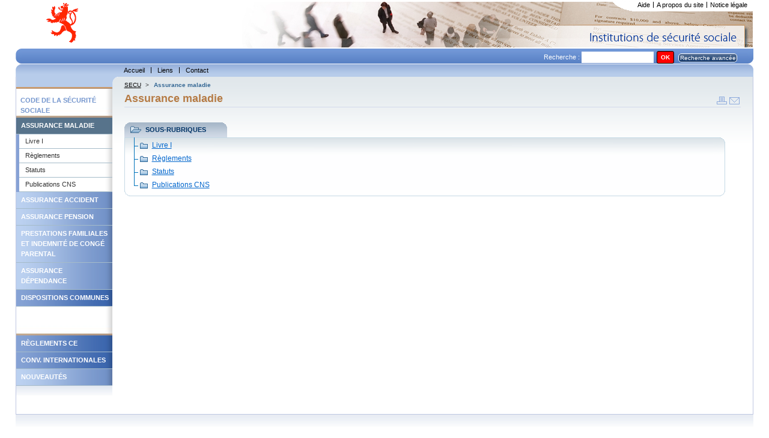

--- FILE ---
content_type: text/html; charset=utf-8
request_url: https://www.secu.lu/assurance-maladie/?L=0
body_size: 2397
content:
<!DOCTYPE html
    PUBLIC "-//W3C//DTD XHTML 1.0 Transitional//EN"
    "http://www.w3.org/TR/xhtml1/DTD/xhtml1-transitional.dtd">
<html xml:lang="fr" lang="fr" xmlns="http://www.w3.org/1999/xhtml">
<head>

<meta http-equiv="Content-Type" content="text/html; charset=utf-8" />
<!-- 
	This website is powered by TYPO3 - inspiring people to share!
	TYPO3 is a free open source Content Management Framework initially created by Kasper Skaarhoj and licensed under GNU/GPL.
	TYPO3 is copyright 1998-2018 of Kasper Skaarhoj. Extensions are copyright of their respective owners.
	Information and contribution at https://typo3.org/
-->




<meta name="generator" content="TYPO3 CMS" />


<link rel="stylesheet" type="text/css" href="https://www.secu.lu/typo3temp/Assets/b6b2cf3077.css?1504012058" media="all" />
<link rel="stylesheet" type="text/css" href="https://www.secu.lu/typo3conf/ext/powermail/Resources/Public/Css/Basic.css?1504785213" media="all" />
<link rel="stylesheet" type="text/css" href="https://www.secu.lu/typo3conf/ext/powermail/Resources/Public/Css/Bootstrap.css?1504785213" media="all" />
<link rel="stylesheet" type="text/css" href="https://www.secu.lu/typo3conf/ext/tipafriend_plus/res/tipafriend_plus.css?1504011625" media="all" />
<link rel="stylesheet" type="text/css" href="https://www.secu.lu/fileadmin/templates/skins/skin_secu/css/mainstyles.css?1510038663" media="all" />
<link rel="stylesheet" type="text/css" href="https://www.secu.lu/fileadmin/templates/skins/skin_secu/css/rte.css?1501837987" media="all" />
<link rel="stylesheet" type="text/css" href="https://www.secu.lu/fileadmin/templates/skins/skin_secu/css/custom-theme/jquery-ui.min.css?1501837987" media="all" />
<link rel="stylesheet" type="text/css" href="https://www.secu.lu/fileadmin/templates/skins/skin_secu/css/treeview/jquery.treeview.css?1501837987" media="all" />
<link rel="stylesheet" type="text/css" href="https://www.secu.lu/fileadmin/templates/skins/skin_secu/css/print.css?1528444073" media="print" title="Print CSS" />
<link rel="stylesheet" type="text/css" href="https://www.secu.lu/fileadmin/templates/skins/skin_secu/css/powermail/powermail-custom.css?1504013141" media="all" />
<link rel="stylesheet" type="text/css" href="https://www.secu.lu/fileadmin/templates/skins/skin_secu//css/form.css?1501837987" media="all" title="powermail default CSS" />



<script src="https://www.secu.lu/typo3conf/ext/templavoila_framework/core_templates/js/jquery.min.js?1494931876" type="text/javascript"></script>

<script src="https://www.secu.lu/fileadmin/templates/skins/skin_secu/js/skin.js?1501837987" type="text/javascript"></script>
<script src="https://www.secu.lu/typo3conf/ext/templavoila_framework/core_templates/js/core.js?1494931876" type="text/javascript"></script>
<script src="https://www.secu.lu/fileadmin/templates/skins/skin_secu/js/jquery-ui.min.js?1501837987" type="text/javascript"></script>
<script src="https://www.secu.lu/fileadmin/templates/skins/skin_secu/js/jquery.treeview.min.js?1501837987" type="text/javascript"></script>
<script src="https://www.secu.lu/fileadmin/templates/skins/skin_secu/js/jquery.cookie.js?1501837987" type="text/javascript"></script>
<script src="https://www.secu.lu/typo3temp/Assets/9bc7ccc1d4.js?1504020373" type="text/javascript"></script>



<title>Assurance maladie &#124; Législation </title>        <link rel="icon" href="https://www.secu.lu/fileadmin/templates/skins/skin_secu/favicon.ico" type="image/x-icon"/>
        <link rel="shortcut icon" href="https://www.secu.lu/fileadmin/templates/skins/skin_secu/favicon.ico" type="image/x-icon"/>

</head>
<body id="f2d">


	<div id="pageWrap">
	<div id="header"><div id="hdr"><div id="logo-site"><a href="https://www.secu.lu/" title="home"><img src="https://www.secu.lu/fileadmin/templates/skins/skin_secu/css/images/logo.gif" alt="logo"/></a></div><div id="support-menu"><ul id="topMenu"><li id="topMenuItem-20975"><a href="https://www.secu.lu/aide/?L=0">Aide</a></li><li id="topMenuItem-20974"><a href="https://www.secu.lu/a-propos-du-site/?L=0">A propos du site</a></li><li id="topMenuItem-20973" class="last"><a href="https://www.secu.lu/notice-legale/?L=0">Notice légale</a></li></ul><!-- end #topMenu  --><div id="cornersupport"></div><div class="clearOnly">&nbsp;</div></div></div><div id="search"><div class="contentLeft"></div><div class="contentRight"></div><div class="tx-macinasearchbox-pi1"><form action="https://www.secu.lu/recherche/?L=0" method="post" id="indexedsearch">Recherche :&nbsp;<input name="tx_indexedsearch[sword]" value="" class="searchBoxInput" type="text" /><input type="hidden" name="tx_indexedsearch[sections]" value="0" /><input type="hidden" name="tx_indexedsearch[pointer]" value="0" /><input type="hidden" name="tx_indexedsearch[ext]" value="0" /><input type="hidden" name="tx_indexedsearch[lang]" value="0" /><input name="tx_indexedsearch[submit_button]"  type="submit" class="searchBoxSubmit" value="OK" /><span id="advancedsearch" class="button_mid_ico"><a href="https://www.secu.lu/recherche/?L=0&amp;tx_indexedsearch%5Bext%5D=1">Recherche avancée</a></span></form></div></div><div id="main-menu"><div class="contentLeft"></div><div class="contentRight"></div><ul id="globalMenu"><li id="globalMenuItem-20990"><a href="https://www.secu.lu/?L=0">Accueil</a></li><li id="globalMenuItem-20986"><a href="https://www.secu.lu/liens/?L=0">Liens</a></li><li id="globalMenuItem-20984" class="last"><a href="https://www.secu.lu/contact/?L=0">Contact</a></li></ul><div class="clearOnly">&nbsp;</div><!-- end #globalMenu  --></div></div>
	
	
	
	
	

		<div id="content">

	
	<div id="generatedContent-1"><div id="c22751" class="csc-default"><div id="pre-localMenu"><div class="contentRight"></div></div><ul id="localMenu"><li><span class="spacerMenu">Code de la sécurité sociale</span></li><li class="couleur1 current"><a href="https://www.secu.lu/assurance-maladie/?L=0">Assurance maladie</a><ul class="niveau2"><li><a href="https://www.secu.lu/assurance-maladie/livre-i/?L=0">Livre I</a></li><li><a href="https://www.secu.lu/assurance-maladie/reglements/?L=0">Règlements</a></li><li><a href="https://www.secu.lu/assurance-maladie/statuts/?L=0">Statuts</a></li><li><a href="https://www.secu.lu/assurance-maladie/publications-cns/?L=0">Publications CNS</a></li></ul></li><li class="couleur1"><a href="https://www.secu.lu/assurance-accidents/?L=0">Assurance accident</a></li><li class="couleur1"><a href="https://www.secu.lu/assurance-pension/?L=0">Assurance pension</a></li><li class="couleur1"><a href="https://www.secu.lu/prestations-familiales/?L=0">Prestations familiales et indemnité de congé parental</a></li><li class="couleur1"><a href="https://www.secu.lu/assurance-dependance/?L=0">Assurance dépendance</a></li><li class="couleur2"><a href="https://www.secu.lu/dispositions-communes/?L=0">Dispositions communes</a></li><li><span class="spacerMenu"></span></li><li class="couleur2"><a href="https://www.secu.lu/reglements-ce/?L=0">Règlements CE</a></li><li class="couleur2"><a href="https://www.secu.lu/conv-internationales/?L=0">Conv. Internationales</a></li><li class="couleur1"><a href="https://www.secu.lu/nouveautes/2025/?L=0">Nouveautés</a></li></ul><div class="clearOnly">&nbsp;</div><!-- end #localMenu --></div></div><!-- end #generatedContent-1  -->
	

 
        <div id="contentBlock-2"><!--TYPO3SEARCH_begin--><!--TYPO3SEARCH_end--><div class="clearOnly">&nbsp;</div></div>
        
	
	<a href="#beginContent" id="beginContent" class="outOfSight" name="beginContent"></a>
	<div id="contentBlock-1"><div class="breadcrumb"><a href="https://www.secu.lu/?L=0" target="_self" title="SECU">SECU</a><span class="separator"> &gt;</span> <span class="current">Assurance maladie</span></div><span id="iconesOutil"><a href="javascript:window.print();"><img src="https://www.secu.lu/fileadmin/templates/skins/skin_secu/css/images/print.gif" alt="print"/></a><a href="https://www.secu.lu/prevenir-un-ami/?L=0&amp;tipUrl=https%3A%2F%2Fwww.secu.lu%2Fassurance-maladie%2F%3FL%3D0&amp;tipHash=ab64faa1b07073fd8dc32bf847170da574ee94d9" target="_self" class="tx_tipafriend_tiplink"><img src="https://www.secu.lu/fileadmin/templates/skins/skin_secu/css/images/send.gif" alt="Envoyer à un ami"/></a></span><h1 class="csc-firstHeader centralHeadline">Assurance maladie</h1><div class="test2"><!--TYPO3SEARCH_begin--><!--TYPO3SEARCH_end--></div><div class="clearOnly">&nbsp;</div><div id="subFolderBox"><div class="subFolderTitle"><span>Sous-Rubriques</span></div><div class="subFolderContent"><div class="contentTop"><ul id="subFolder"><li><a href="https://www.secu.lu/assurance-maladie/livre-i/?L=0">Livre I</a></li><li><a href="https://www.secu.lu/assurance-maladie/reglements/?L=0">Règlements</a></li><li><a href="https://www.secu.lu/assurance-maladie/statuts/?L=0">Statuts</a></li><li class="last"><a href="https://www.secu.lu/assurance-maladie/publications-cns/?L=0">Publications CNS</a></li></ul></div><div class="contentBottom"><div class="contentLeft"></div><div class="contentRight"></div></div></div></div><!-- end #subFolderBox  --><div class="clearOnly">&nbsp;</div></div>
	

	
	</div>
	<!-- end #content  -->
	<div class="clearOnly">&nbsp;</div><div id="footer" class="clear"><p id="footerCopyright">&copy;&nbsp;2026&nbsp;</p><div class="clearOnly">&nbsp;</div></div><!-- end #footer  -->
	
	</div>
	<!-- end #pageWrap  -->

<script src="https://www.secu.lu/typo3conf/ext/powermail/Resources/Public/JavaScripts/Libraries/jquery.datetimepicker.min.js?1504785214" type="text/javascript"></script>
<script src="https://www.secu.lu/typo3conf/ext/powermail/Resources/Public/JavaScripts/Libraries/parsley.min.js?1687852925" type="text/javascript"></script>
<script src="https://www.secu.lu/typo3conf/ext/powermail/Resources/Public/JavaScripts/Powermail/Tabs.min.js?1504785214" type="text/javascript"></script>
<script src="https://www.secu.lu/typo3conf/ext/powermail/Resources/Public/JavaScripts/Powermail/Form.min.js?1504785214" type="text/javascript"></script>



</body>
</html>